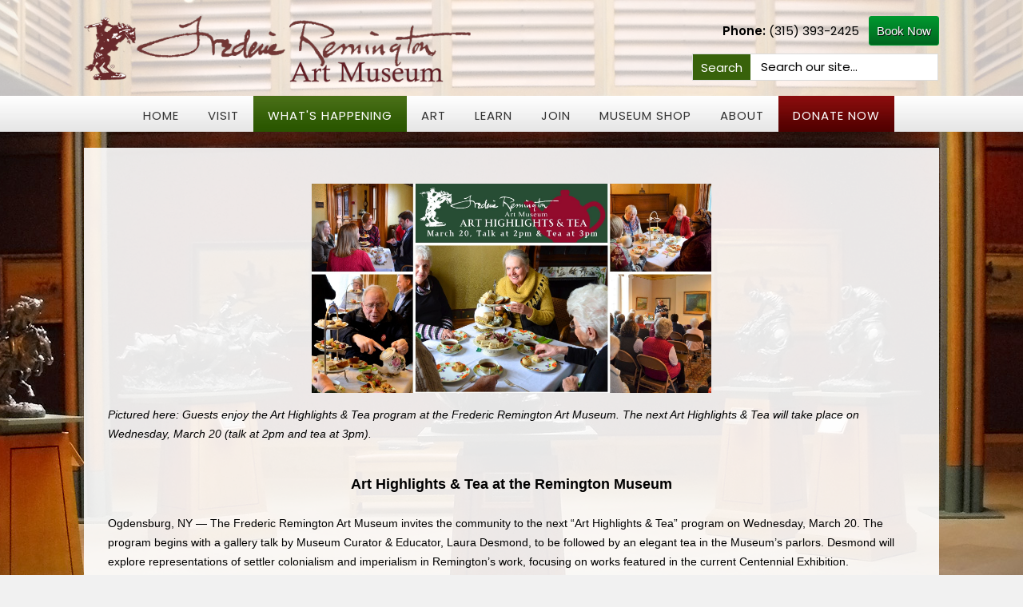

--- FILE ---
content_type: text/html; charset=UTF-8
request_url: https://fredericremington.org/art-highlights-tea-320.php
body_size: 8243
content:

<!doctype html>
<html lang="en">
<head>

<meta charset="ISO-8859-1">
<meta http-equiv="X-UA-Compatible" content="IE=edge,chrome=1">
<title>Art Highlights & Tea - 3/20 | Frederic Remington Art Museum</title>
<meta name="viewport" content="width=device-width">
<link href="https://fonts.googleapis.com/css?family=Poppins:300,300i,400,400i,600,600i,700,700i&display=swap" rel="stylesheet">
<!-- LINKS -->

<link rel="stylesheet" type="text/css" href="CSS/style.css">
<link rel="stylesheet" type="text/css" href="CSS/template.css">
<link rel="stylesheet" type="text/css" href="CSS/editor.css">
<link rel="stylesheet" type="text/css" href="CSS/styles.css">
<link media="screen and (min-width: 761px)" href="CSS/xcss_menu.css" rel="stylesheet" type="text/css">
<link media="screen and (max-width: 760px)" href="CSS/xcss_mobile_menu.css" rel="stylesheet" type="text/css">

  <meta name="description" content="" />
<!-- GOOGLE ANALYTICS CODE -->

<script type="text/javascript">
  (function(config) {
    window._peekConfig = config || {};
    var idPrefix = 'peek-book-button';
    var id = idPrefix+'-js'; if (document.getElementById(id)) return;
    var head = document.getElementsByTagName('head')[0];
    var el = document.createElement('script'); el.id = id;
    var date = new Date; var stamp = date.getMonth()+"-"+date.getDate();
    var basePath = "https://js.peek.com";
    el.src = basePath + "/widget_button.js?ts="+stamp;
    head.appendChild(el); id = idPrefix+'-css'; el = document.createElement('link'); el.id = id;
    el.href = basePath + "/widget_button.css?ts="+stamp;
    el.rel="stylesheet"; el.type="text/css"; head.appendChild(el);
  })({key: 'bcbe97b6-f7c3-453c-a0a7-50c574869482'});
</script>

		<script type="text/javascript" src="javascript/jquery.js"></script>
		<script type="text/javascript" src="javascript/mobileMenu.js?v=2"></script>
		
<!-- Google tag (gtag.js) -->
<script async src="https://www.googletagmanager.com/gtag/js?id=G-L6X4MQ057R"></script>
<script>
  window.dataLayer = window.dataLayer || [];
  function gtag(){dataLayer.push(arguments);}
  gtag('js', new Date());

  gtag('config', 'G-L6X4MQ057R');
</script>


<script type="text/javascript" src="javascript/elementary.js"></script>
<script type="text/javascript">
window.addEventListener( "load", window.elementary, false );
window.addEventListener( "resize", window.elementary, false );
</script>
<style type="text/css">
.responsiveContainer:before {
 display: none;
}
.responsiveImage {
max-width: 100% !important;
height: auto !important;
}
.google-maps {
position: relative;
padding-bottom: 40%;
height: 0;
overflow: hidden;
}

.google-maps iframe {
position: absolute;
top: 0;
left: 0;
width: 100% !important;
height: 100% !important; 
}
</style>
	
<!-- scp: What's Happening > Press Releases > Art Highlights & Tea - 3/20 -->

		</head>
<body>
<!--[if lt IE 8]><p class=chromeframe>Your browser is <em>ancient!</em> <a href="http://browsehappy.com/">Upgrade to a different browser</a> or <a href="http://www.google.com/chromeframe/?redirect=true">install Google Chrome Frame</a> to experience this site.</p><![endif]-->

<div id="outer_wrapper_page"> 
  
  <!-- START Header -->
  
  <div id="outer_header_container">
    <div class="page">
      <div id="inner_header_container">
        <div id="header_logo"><img src="../images/logo-frederic-remington-museum.png" width="487" height="83" alt="Fredric Remington"></div>
        <div id="social_media_container"><!-- Plugin Position: PLUGIN_1 --> <span><strong>Phone:</strong> (315) 393-2425
</span> 
<span><a class="peek-book-btn-green peek-book-button peek-book-button-size-sm" data-button-text="Book Now" href="https://www.peek.com/s/bcbe97b6-f7c3-453c-a0a7-50c574869482/ZrmW">Remington Tour</a>
</span> <!-- END PLUGIN_1 --></div>
        <div id="search_box_outer">
          <div id="search_box">
            <form action="/search-results.php" method="post" name="searchForm" id="searchForm">
              <label for="search" onClick="javascipt:document.searchForm.submit();" class="searchButton">Search</label>
              <input name="searchText" type="text" class="search_bar_field" id="search" onKeyDown="javascript:if(event.keyCode == 13){ document.searchForm.submit(); }" value="Search our site..." onClick="value=''" size="10">
              <input type="hidden" name="command" value="doSearch">
              <input type="submit" value="Search" class="searchSubmit">
            </form>
          </div>
        </div>
        <div class="clear"></div>
      </div>
    </div>
  </div>
  <div id="outer_navigation_container">
    <div class="page">
      <div id="inner_navigation_container">
        <div style="text-align:center;" id="header_topnav"> 
          <!--
          <table border="0" align="center" cellpadding="0" cellspacing="0">
            <tr>
              <td>
              -->
          <div class="hnav"> 
	<!-- xcss trigger added via compiler -->
	<div class="menu-trigger" >
	<div class="menu-lines-button arrow">
	  <span class="menu-lines"></span>
	</div>	
	<div class="menu-trigger-open menu-trigger-label">Open Navigation</div>
	<div class="menu-trigger-close menu-trigger-label" style="display: none;">Close Navigation</div>
	<div class="menu-trigger-section menu-trigger-label" style="display: none;"></div>
	<div class="menu-trigger-category menu-trigger-label" style="display: none;"></div>
</div>
	
	
			<!-- xcss 3.0 (primary) menu starts -->
			
			<div class="xcsstitle">What's Happening</div>
			<div class="mp-pusher" >
				<nav class="mp-menu" >
					<div class="mp-level">
				
					<ul class="xcssSectionItemsUL">

<li class="button xcssSectionItemLI" id="button1">
	<div class="parent drop1"><a data-link-level="1" href="index.php">Home</a>
</div></li>
<li class="button xcssSectionItemLI" id="button2">
	<div class="parent drop2"><a class="navarrow" id="ipadClick0" data-link-level="1">Visit</a>
<div class="mp-arrow" data-link-level="1"><div class="mp-arrow-inner"></div></div>
	<div class="mp-level dropdown xcssCategoryItemsDiv">
 <ul class="xcssCategoryItemsUL">
		<li class="xcssCategoryItemLI"><a href="hours-of-operation-c16.php" data-link-level="2">Museum Hours & Admission</a>
</li>
		<li class="xcssCategoryItemLI"><a href="things-to-know-before-you-visit.php" data-link-level="2">Things to know before you visit</a>
</li>
		<li class="xcssCategoryItemLI"><a href="bus-and-group-tours.php" data-link-level="2">Bus and Group Tours</a>
</li>
		<li class="xcssCategoryItemLI"><a href="group-tours.php" data-link-level="2">Private Tours</a>
</li>
		<li class="xcssCategoryItemLI"><a href="directions-c15.php" data-link-level="2">Directions</a>
</li>
		<li class="xcssCategoryItemLI"><a href="school-tours.php" data-link-level="2">School Tours</a>
</li>
		<li class="xcssCategoryItemLI"><a href="dining-c1396.php" data-link-level="2">Dining & Lodging</a>
</li>
		<li class="xcssCategoryItemLI"><a href="antique-boat-museum-partnership.php" data-link-level="2">Antique Boat Museum Partnership</a>
</li>
		<li class="xcssCategoryItemLI"><a href="attractions-c1395.php" data-link-level="2">Area Resources</a>
</li>
	</ul></div></div></li>
<li class="button activebutton xcssSectionItemLI" id="button3">
	<div class="parent drop3"><a class="navarrow" id="ipadClick1" data-link-level="1">What's Happening</a>
<div class="mp-arrow" data-link-level="1"><div class="mp-arrow-inner"></div></div>
	<div class="mp-level dropdown xcssCategoryItemsDiv">
 <ul class="xcssCategoryItemsUL">
		<li class="xcssCategoryItemLI"><a href="remingtons-impression-on-america.php" data-link-level="2">Remington's Impression on America</a>
</li>
		<li class="xcssCategoryItemLI"><a href="festival2025.php" data-link-level="2">The Remington Legacy Festival</a>
</li>
		<li class="xcssCategoryItemLI"><a href="fredtalks.php" data-link-level="2">FREDTalks</a>
</li>
		<li class="xcssCategoryItemLI"><a class="subarrow" data-link-level="2" href="calendar.php">Calendar</a>
<div class="mp-arrow" data-link-level="2"><div class="mp-arrow-inner"></div></div>
			<div id="pages1" class="mp-level xcssPageItemsDIV">
			<ul class="xcssPageItemsUL">
				<li class="xcssPageItemLI"><a href="calendar-of-events.php" data-link-level="3">Calendar of Events</a></li>

			</ul>
		</div></li><li class="xcssCategoryItemLI"><a class="subarrow" id="ipadClick2" data-link-level="2">Programs & Events</a>
<div class="mp-arrow" data-link-level="2"><div class="mp-arrow-inner"></div></div>
			<div id="pages2" class="mp-level xcssPageItemsDIV">
			<ul class="xcssPageItemsUL">
				<li class="xcssPageItemLI"><a href="remingtons-merry-market.php" data-link-level="3">Remington's Merry Market</a></li>

				<li class="xcssPageItemLI"><a href="volunteer-docent-orientation.php" data-link-level="3">Volunteer Docent Program</a></li>

				<li class="xcssPageItemLI"><a href="artist-in-residence-events.php" data-link-level="3">Artist in Residence events June 2025</a></li>

				<li class="xcssPageItemLI"><a href="fred-talks.php" data-link-level="3">FRED Talks</a></li>

				<li class="xcssPageItemLI"><a href="2025-members-juried-art-exhibit.php" data-link-level="3">2025 Member's Juried Art Exhibit</a></li>

				<li class="xcssPageItemLI"><a href="2025-college-juried-art-show.php" data-link-level="3">2025 College Juried Art Show</a></li>

			</ul>
		</div></li>
		<li class="xcssCategoryItemLI"><a href="newsletter.php" data-link-level="2">The Remington Report</a>
</li><li class="xcssCategoryItemLI"><a class="subarrow" id="ipadClick3" data-link-level="2">Press Releases</a>
<div class="mp-arrow" data-link-level="2"><div class="mp-arrow-inner"></div></div>
			<div id="pages3" class="mp-level xcssPageItemsDIV">
			<ul class="xcssPageItemsUL">
				<li class="xcssPageItemLI"><a href="august-consider-this-program-2.php" data-link-level="3">August Consider This Program</a></li>

				<li class="xcssPageItemLI"><a href="morristown-plein-air-painters-visit-the-frederic-remington-art-museum.php" data-link-level="3">Morristown Plein Air painters visit The Frederic Remington Art Museum</a></li>

				<li class="xcssPageItemLI"><a href="consider-this-the-broncho-buster.php" data-link-level="3">Remington Museum Program Considers: The Broncho Buster</a></li>

				<li class="xcssPageItemLI"><a href="frederic-remington-art-museum-awarded-174000-by-the-new-york-state-council-on-the-arts.php" data-link-level="3">Frederic Remington Art Museum awarded $174,000 by the New York State Council on the Arts</a></li>

				<li class="xcssPageItemLI"><a href="may-11-sketching-in-the-gallery.php" data-link-level="3">May 11 Sketching in the Gallery</a></li>

				<li class="xcssPageItemLI"><a href="may-11-art-highlights-tea.php" data-link-level="3">May 11 Art Highlights & Tea</a></li>

				<li class="xcssPageItemLI"><a href="remington-museum-program-features-remington-boyhood-work-the-captive-gaul-may-2024.php" data-link-level="3">Remington Museum Program Features Remington Boyhood Work, “The Captive Gaul” (May 2024)</a></li>

				<li class="xcssPageItemLI"><a href="27th-annual-middle-high-school-art-exhibit-to-open-at-remington-museum.php" data-link-level="3">27th Annual Middle & High School Art Exhibit to Open at Remington Museum</a></li>

				<li class="xcssPageItemLI"><a href="remington-museum-program-considers-capt-grimess-battery-going-up-el-poso-hill.php" data-link-level="3">Remington Museum Program Considers “Capt. Grimes’s Battery Going Up El Poso Hill”</a></li>

				<li class="xcssPageItemLI"><a href="call-to-artists-members-juried-art-exhibit-at-remington-museum-5.php" data-link-level="3">CALL TO ARTISTS: Members’ Juried Art Exhibit at Remington Museum</a></li>

				<li class="xcssPageItemLI"><a href="april-fools-day-ball-fundraiser.php" data-link-level="3">April Fool's Day Ball Fundraiser</a></li>

				<li class="xcssPageItemLI"><a href="family-fun-day-sunday-317.php" data-link-level="3">Family Fun-day Sunday - 3/17</a></li>

				<li class="xcssPageItemLI"><a href="sketching-in-the-gallery-320.php" data-link-level="3">Sketching in the Gallery - 3/20</a></li>

				<li class="xcssPageItemLI"><a href="art-highlights-tea-320.php" data-link-level="3">Art Highlights & Tea - 3/20</a></li>

				<li class="xcssPageItemLI"><a href="remington-museum-program-considers-snug-island-2.php" data-link-level="3">Remington Museum Program Considers &quot;Snug Island&quot;</a></li>

				<li class="xcssPageItemLI"><a href="2024-college-student-juried-art-exhibit.php" data-link-level="3">2024 College Student Juried Art Exhibit</a></li>

				<li class="xcssPageItemLI"><a href="sketching-in-the-gallery-series-at-the-remington-museum.php" data-link-level="3">Sketching in the Gallery Series at the Remington Museum</a></li>

				<li class="xcssPageItemLI"><a href="remington-museum-invites-families-to-new-monthly-program-family-fun-day-sunday.php" data-link-level="3">Remington Museum Invites Families to New Monthly Program, Family Fun-day Sunday</a></li>

				<li class="xcssPageItemLI"><a href="frederic-remington-art-museum-announces-appointment-of-maggie-mckenna-as-new-executive-director.php" data-link-level="3">Frederic Remington Art Museum Announces Appointment of Maggie McKenna as New Executive Director</a></li>

				<li class="xcssPageItemLI"><a href="centennialsilentauction.php" data-link-level="3">Centennial Celebration Celebrates the Frederic Remington Art Museum’s 100th Year</a></li>

				<li class="xcssPageItemLI"><a href="david-fadden-to-be-artist-in-residence-at-remington-museum.php" data-link-level="3">David Fadden Artist in Residence at Remington Museum</a></li>

				<li class="xcssPageItemLI"><a href="centennial-celebration.php" data-link-level="3">Centennial Celebration for the Frederic Remington Art Museum in Ogdensburg</a></li>

				<li class="xcssPageItemLI"><a href="hgtv-visits-the-remington-museum.php" data-link-level="3">HGTV host David R. Bromstad at the Remington Museum</a></li>

			</ul>
		</div></li>
		<li class="xcssCategoryItemLI"><a href="remington-related-newsletter-c1221.php" data-link-level="2">Remington Newsletters</a>
</li>
		<li class="xcssCategoryItemLI"><a class="subarrow" data-link-level="2" href="youtube-videos.php">Videos</a>
<div class="mp-arrow" data-link-level="2"><div class="mp-arrow-inner"></div></div>
			<div id="pages4" class="mp-level xcssPageItemsDIV">
			<ul class="xcssPageItemsUL">
				<li class="xcssPageItemLI"><a href="https://youtube.com/shorts/YfOBhDNB7iQ?feature=share" data-link-level="3" target="_blank">Ameriga Vespucci’s 1859 Masquerade Ball at the Parish Mansion</a></li>

				<li class="xcssPageItemLI"><a href="https://youtu.be/VPbLpgmDXo4" data-link-level="3" target="_blank">Ameriga Vespucci Masquerade Ball 1859</a></li>

				<li class="xcssPageItemLI"><a href="the-frederic-remington-at-museums-100th-anniversary-centennial-celebration-float-from-the-north-country-to-the-wild-west-in-the-ogdensburg-international-seaway-festival-parade.php" data-link-level="3">100th Anniversary Centennial Celebration Float</a></li>

				<li class="xcssPageItemLI"><a href="reenactment-of-1923-remington-museum-opening-on-july-19-jim-reagan-2.php" data-link-level="3">Reenactment of 1923 Remington Museum Opening on July 19: Jim Reagan 2</a></li>

				<li class="xcssPageItemLI"><a href="reenactment-of-1923-remington-museum-opening-on-july-19-jim-reagan.php" data-link-level="3">Reenactment of 1923 Remington Museum Opening on July 19: Jim Reagan</a></li>

				<li class="xcssPageItemLI"><a href="reenactment-with-penny.php" data-link-level="3">Reenactment of 1923 Remington Museum Opening on July 19: Penny </a></li>

				<li class="xcssPageItemLI"><a href="reenactment-of-1923-remington-museum-opening-on-july-19-dan.php" data-link-level="3">Reenactment of 1923 Remington Museum Opening on July 19: Dan</a></li>

			</ul>
		</div></li>
	</ul></div></div></li>
<li class="button xcssSectionItemLI" id="button4">
	<div class="parent drop4"><a class="navarrow" id="ipadClick4" data-link-level="1">Art</a>
<div class="mp-arrow" data-link-level="1"><div class="mp-arrow-inner"></div></div>
	<div class="mp-level dropdown xcssCategoryItemsDiv">
 <ul class="xcssCategoryItemsUL">
		<li class="xcssCategoryItemLI"><a href="sally-james-farnham-acquisitions-2025.php" data-link-level="2">Sally James Farnham Acquisitions 2025</a>
</li>
		<li class="xcssCategoryItemLI"><a class="subarrow" data-link-level="2" href="collection-2.php">Collection</a>
<div class="mp-arrow" data-link-level="2"><div class="mp-arrow-inner"></div></div>
			<div id="pages5" class="mp-level xcssPageItemsDIV">
			<ul class="xcssPageItemsUL">
				<li class="xcssPageItemLI"><a href="online-backgrounds.php" data-link-level="3">Online Backgrounds</a></li>

			</ul>
		</div></li>
		<li class="xcssCategoryItemLI"><a class="subarrow" data-link-level="2" href="exhibits-c1386.php">Exhibits</a>
<div class="mp-arrow" data-link-level="2"><div class="mp-arrow-inner"></div></div>
			<div id="pages6" class="mp-level xcssPageItemsDIV">
			<ul class="xcssPageItemsUL">
				<li class="xcssPageItemLI"><a href="johnmorrow.php" data-link-level="3">John Morrow Retrospective</a></li>

				<li class="xcssPageItemLI"><a href="2025-college-juried-art-show-accepted-artworks-title-request-form.php" data-link-level="3">2025 College Show Accepted Artworks Title Request Form</a></li>

				<li class="xcssPageItemLI"><a href="current-exhibits-p1423.php" data-link-level="3">Current Exhibits</a></li>

				<li class="xcssPageItemLI"><a href="upcoming-exhibits.php" data-link-level="3">Upcoming Exhibits</a></li>

				<li class="xcssPageItemLI"><a href="traveling-exhibit.php" data-link-level="3">Traveling Exhibit</a></li>

				<li class="xcssPageItemLI"><a href="past-exhibits-p1426.php" data-link-level="3">Past Exhibits</a></li>

			</ul>
		</div></li>
	</ul></div></div></li>
<li class="button xcssSectionItemLI" id="button5">
	<div class="parent drop5"><a class="navarrow" id="ipadClick5" data-link-level="1">Learn</a>
<div class="mp-arrow" data-link-level="1"><div class="mp-arrow-inner"></div></div>
	<div class="mp-level dropdown xcssCategoryItemsDiv">
 <ul class="xcssCategoryItemsUL">
		<li class="xcssCategoryItemLI"><a href="the-remington-diaries.php" data-link-level="2">The Remington Diaries</a>
</li>
		<li class="xcssCategoryItemLI"><a href="historic-articles.php" data-link-level="2">Historic Articles</a>
</li>
		<li class="xcssCategoryItemLI"><a class="subarrow" data-link-level="2" href="i-think-i-have-a-remington-s27.php">Learn more about Remington originals vs. reproductions</a>
<div class="mp-arrow" data-link-level="2"><div class="mp-arrow-inner"></div></div>
			<div id="pages7" class="mp-level xcssPageItemsDIV">
			<ul class="xcssPageItemsUL">
				<li class="xcssPageItemLI"><a href="sculptures-c32.php" data-link-level="3">Sculptures</a></li>

				<li class="xcssPageItemLI"><a href="flatworks-c30.php" data-link-level="3">Flatworks</a></li>

				<li class="xcssPageItemLI"><a href="authentication-and-appraisal-c31.php" data-link-level="3">Authentication and Appraisal</a></li>

			</ul>
		</div></li>
		<li class="xcssCategoryItemLI"><a class="subarrow" data-link-level="2" href="teacher-resources-c8.php">Teacher Resources</a>
<div class="mp-arrow" data-link-level="2"><div class="mp-arrow-inner"></div></div>
			<div id="pages8" class="mp-level xcssPageItemsDIV">
			<ul class="xcssPageItemsUL">
				<li class="xcssPageItemLI"><a href="school-tour-info-p63.php" data-link-level="3">School Tour Information</a></li>

				<li class="xcssPageItemLI"><a href="distance-learning-p64.php" data-link-level="3">Distance Learning</a></li>

				<li class="xcssPageItemLI"><a href="lesson-plans-p67.php" data-link-level="3">Lesson Plans</a></li>

				<li class="xcssPageItemLI"><a href="scavenger-hunt-p68.php" data-link-level="3">Scavenger Hunts</a></li>

				<li class="xcssPageItemLI"><a href="the-lost-wax-casting-process-p538.php" data-link-level="3">The Lost Wax Casting Process</a></li>

			</ul>
		</div></li><li class="xcssCategoryItemLI"><a class="subarrow" id="ipadClick6" data-link-level="2">Youth Workshops and Programs</a>
<div class="mp-arrow" data-link-level="2"><div class="mp-arrow-inner"></div></div>
			<div id="pages9" class="mp-level xcssPageItemsDIV">
			<ul class="xcssPageItemsUL">
				<li class="xcssPageItemLI"><a href="homeschool-art-program.php" data-link-level="3">Homeschool Art Program</a></li>

			</ul>
		</div></li><li class="xcssCategoryItemLI"><a class="subarrow" id="ipadClick7" data-link-level="2">Adult Workshops & Programs</a>
<div class="mp-arrow" data-link-level="2"><div class="mp-arrow-inner"></div></div>
			<div id="pages10" class="mp-level xcssPageItemsDIV">
			<ul class="xcssPageItemsUL">
				<li class="xcssPageItemLI"><a href="volunteer-docent-program-2.php" data-link-level="3">Volunteer Docent Program</a></li>

			</ul>
		</div></li>
		<li class="xcssCategoryItemLI"><a class="subarrow" data-link-level="2" href="lecture-and-tea-stories-c10.php">Lectures / Visiting Artists</a>
<div class="mp-arrow" data-link-level="2"><div class="mp-arrow-inner"></div></div>
			<div id="pages11" class="mp-level xcssPageItemsDIV">
			<ul class="xcssPageItemsUL">
				<li class="xcssPageItemLI"><a href="katsitsionni-fox.php" data-link-level="3">Katsitsionni Fox</a></li>

			</ul>
		</div></li>
		<li class="xcssCategoryItemLI"><a class="subarrow" data-link-level="2" href="interactive-games--online-activities-c11.php">Interactive Games & Online Activities</a>
<div class="mp-arrow" data-link-level="2"><div class="mp-arrow-inner"></div></div>
			<div id="pages12" class="mp-level xcssPageItemsDIV">
			<ul class="xcssPageItemsUL">
				<li class="xcssPageItemLI"><a href="look-think-share-p76.php" data-link-level="3">Look, Think, Share</a></li>

				<li class="xcssPageItemLI"><a href="favorite-show-p77.php" data-link-level="3">Favorite Show</a></li>

				<li class="xcssPageItemLI"><a href="compare-and-contrast-p79.php" data-link-level="3">Compare and Contrast</a></li>

				<li class="xcssPageItemLI"><a href="powerpoint-games-and-slideshows-p80.php" data-link-level="3">PowerPoint Games and Slide Shows</a></li>

				<li class="xcssPageItemLI"><a href="scavenger-hunts-p81.php" data-link-level="3">Scavenger Hunts</a></li>

				<li class="xcssPageItemLI"><a href="bust-of-frederic-remington-p312.php" data-link-level="3">Bust of Frederic Remington</a></li>

			</ul>
		</div></li>
	</ul></div></div></li>
<li class="button xcssSectionItemLI" id="button6">
	<div class="parent drop6"><a class="navarrow" id="ipadClick8" data-link-level="1">JOIN</a>
<div class="mp-arrow" data-link-level="1"><div class="mp-arrow-inner"></div></div>
	<div class="mp-level dropdown xcssCategoryItemsDiv">
 <ul class="xcssCategoryItemsUL">
		<li class="xcssCategoryItemLI"><a href="membership-c18.php" data-link-level="2">Join or Renew Your Membership</a>
</li>
		<li class="xcssCategoryItemLI"><a href="educational-programs.php" data-link-level="2">Educational Fundraiser</a>
</li>
		<li class="xcssCategoryItemLI"><a class="subarrow" data-link-level="2" href="volunteer-docent-program.php">Volunteer Docent Program</a>
<div class="mp-arrow" data-link-level="2"><div class="mp-arrow-inner"></div></div>
			<div id="pages13" class="mp-level xcssPageItemsDIV">
			<ul class="xcssPageItemsUL">
				<li class="xcssPageItemLI"><a href="voluneer-docent-program-application.php" data-link-level="3">Volunteer Docent Program Application</a></li>

			</ul>
		</div></li>
		<li class="xcssCategoryItemLI"><a href="william-r-clark-society-c1331.php" data-link-level="2">William R. Clark Legacy Society</a>
</li>
		<li class="xcssCategoryItemLI"><a href="donations-c24.php" data-link-level="2">Donate</a>
</li>
		<li class="xcssCategoryItemLI"><a class="subarrow" data-link-level="2" href="volunteering-c25.php">Volunteer</a>
<div class="mp-arrow" data-link-level="2"><div class="mp-arrow-inner"></div></div>
			<div id="pages14" class="mp-level xcssPageItemsDIV">
			<ul class="xcssPageItemsUL">
				<li class="xcssPageItemLI"><a href="list-of-volunteers-p314.php" data-link-level="3">List of Volunteers</a></li>

			</ul>
		</div></li>
		<li class="xcssCategoryItemLI"><a href="https://lp.constantcontactpages.com/sl/W1MxW6c" data-link-level="2" target="_blank">Join Our Mailing List</a>
</li>
	</ul></div></div></li>
<li class="button xcssSectionItemLI" id="button7">
	<div class="parent drop7"><a class="navarrow" data-link-level="1" href="https://frederic-remington-art-museum.myshopify.com/?shpxid=87bf8228-5f53-41a9-afba-3fd40b9f97d2" target="_blank">Museum Shop</a>
<div class="mp-arrow" data-link-level="1"><div class="mp-arrow-inner"></div></div>
	<div class="mp-level dropdown xcssCategoryItemsDiv">
 <ul class="xcssCategoryItemsUL"><li class="xcssCategoryItemLI"><a class="subarrow" id="ipadClick9" data-link-level="2">Digital Bronze Reproductions</a>
<div class="mp-arrow" data-link-level="2"><div class="mp-arrow-inner"></div></div>
			<div id="pages15" class="mp-level xcssPageItemsDIV">
			<ul class="xcssPageItemsUL">
				<li class="xcssPageItemLI"><a href="the-rattlesnake.php" data-link-level="3">Digital Bronze Reproduction: The Rattlesnake, 1905</a></li>

			</ul>
		</div></li>
		<li class="xcssCategoryItemLI"><a href="http://shop.fredericremington.org/" data-link-level="2" target="_blank">Enter the Museum Shop</a>
</li>
		<li class="xcssCategoryItemLI"><a href="colliers-prints.php" data-link-level="2">Collier's prints</a>
</li>
	</ul></div></div></li>
<li class="button xcssSectionItemLI" id="button8">
	<div class="parent drop8"><a class="navarrow" id="ipadClick10" data-link-level="1">About</a>
<div class="mp-arrow" data-link-level="1"><div class="mp-arrow-inner"></div></div>
	<div class="mp-level dropdown xcssCategoryItemsDiv">
 <ul class="xcssCategoryItemsUL">
		<li class="xcssCategoryItemLI"><a href="diversity-equity-inclusion-and-accessiblity.php" data-link-level="2">Diversity Equity Inclusion and Accessiblity</a>
</li>
		<li class="xcssCategoryItemLI"><a href="employment-opportunities-2.php" data-link-level="2">Employment Opportunities</a>
</li>
		<li class="xcssCategoryItemLI"><a class="subarrow" data-link-level="2" href="frederic-remington-c4.php">Frederic Remington</a>
<div class="mp-arrow" data-link-level="2"><div class="mp-arrow-inner"></div></div>
			<div id="pages16" class="mp-level xcssPageItemsDIV">
			<ul class="xcssPageItemsUL">
				<li class="xcssPageItemLI"><a href="a-chronology-p3.php" data-link-level="3">A Chronology</a></li>

				<li class="xcssPageItemLI"><a href="accomplishments-p5.php" data-link-level="3">Accomplishments</a></li>

				<li class="xcssPageItemLI"><a href="further-research-p9.php" data-link-level="3">Further Research</a></li>

			</ul>
		</div></li>
		<li class="xcssCategoryItemLI"><a href="museum-staff.php" data-link-level="2">Museum Staff</a>
</li>
		<li class="xcssCategoryItemLI"><a href="board-of-trustees-c256.php" data-link-level="2">Board of Trustees</a>
</li>
		<li class="xcssCategoryItemLI"><a href="contact.php" data-link-level="2">Contact</a>
</li>
		<li class="xcssCategoryItemLI"><a href="frederic-remington-art-museum-foundation.php" data-link-level="2">Frederic Remington Art Museum Foundation</a>
</li>
		<li class="xcssCategoryItemLI"><a class="subarrow" data-link-level="2" href="reproduction-rights-c1408.php">Reproduction Rights</a>
<div class="mp-arrow" data-link-level="2"><div class="mp-arrow-inner"></div></div>
			<div id="pages17" class="mp-level xcssPageItemsDIV">
			<ul class="xcssPageItemsUL">
				<li class="xcssPageItemLI"><a href="web-images-p1429.php" data-link-level="3">Reproduction of Web Images</a></li>

			</ul>
		</div></li>
		<li class="xcssCategoryItemLI"><a href="https://fredericremington.org/i-think-i-have-a-remington-s27.php" data-link-level="2" target="_blank">Remington originals vs. reproductions</a>
</li>
		<li class="xcssCategoryItemLI"><a class="subarrow" data-link-level="2" href="the-museums-c5.php">The Museum</a>
<div class="mp-arrow" data-link-level="2"><div class="mp-arrow-inner"></div></div>
			<div id="pages18" class="mp-level xcssPageItemsDIV">
			<ul class="xcssPageItemsUL">
				<li class="xcssPageItemLI"><a href="strategic-plan.php" data-link-level="3">Strategic Plan</a></li>

				<li class="xcssPageItemLI"><a href="google-art-project.php" data-link-level="3">Virtual Gallery Tour</a></li>

			</ul>
		</div></li>
		<li class="xcssCategoryItemLI"><a href="facility-rentals-c1401.php" data-link-level="2">Facility Rentals</a>
</li>
	</ul></div></div></li>
<li class="button buttonlast xcssSectionItemLI" id="button9">
	<div class="parent drop9"><a data-link-level="1" href="donate.php">Donate Now</a>
</div></li>
</ul>
<!-- xcss menu ends -->


						
					</div>
				</nav>
			</div>
			
			<script type="text/javascript">
							document.getElementById("ipadClick0").addEventListener("click", function(){ /* do nothing */ });
							document.getElementById("ipadClick1").addEventListener("click", function(){ /* do nothing */ });
								document.getElementById("ipadClick2").addEventListener("click", function(){ /* do nothing */ });
								document.getElementById("ipadClick3").addEventListener("click", function(){ /* do nothing */ });
							document.getElementById("ipadClick4").addEventListener("click", function(){ /* do nothing */ });
							document.getElementById("ipadClick5").addEventListener("click", function(){ /* do nothing */ });
								document.getElementById("ipadClick6").addEventListener("click", function(){ /* do nothing */ });
								document.getElementById("ipadClick7").addEventListener("click", function(){ /* do nothing */ });
							document.getElementById("ipadClick8").addEventListener("click", function(){ /* do nothing */ });
								document.getElementById("ipadClick9").addEventListener("click", function(){ /* do nothing */ });
							document.getElementById("ipadClick10").addEventListener("click", function(){ /* do nothing */ });
			</script>

	<!-- js startup code added via compiler -->
	<script type="text/javascript">
		$(function() {
			new mlPushMenu($(".mp-menu")[0],$(".menu-trigger")[0]);
			});
	</script>
	 </div>
          <!--
              </td>
            </tr>
          </table>--> 
        </div>
      </div>
    </div>
  </div>
  <!-- END Header -->
  <div id="outer_content_container" class="full">
    <div class="page">
      <div id="inner_content_container">
        
        <div id="content"><p style="text-align:center"><a href="https://frederic-remington-art-museum.myshopify.com/collections/events/products/art-highlights-tea-series-1" target="_blank"><img alt="" class="responsiveImage" height="262" src="/photos/custom/March TEA.jpg" width="500" /></a></p>

<p><em><span style="font-size:14px;"><span style="font-family:Verdana,Geneva,sans-serif;">Pictured here: Guests enjoy the Art Highlights &amp; Tea program at the Frederic Remington Art Museum. The next Art Highlights &amp; Tea will take place on Wednesday, March 20 (talk at 2pm and tea at 3pm).</span></span></em></p>

<div dir="ltr">&nbsp;</div>

<div dir="ltr" style="text-align: center;"><span style="font-size:18px;"><strong><span style="font-family:Verdana,Geneva,sans-serif;">Art Highlights &amp; Tea at the Remington Museum</span></strong></span></div>

<div dir="ltr" style="text-align: center;">&nbsp;</div>

<div dir="ltr"><span style="font-size:14px;"><span style="font-family:Verdana,Geneva,sans-serif;">Ogdensburg, NY &mdash; The Frederic Remington Art Museum invites the community to the next &ldquo;Art Highlights &amp; Tea&rdquo; program on Wednesday, March 20. The program begins with a gallery talk by Museum Curator &amp; Educator, Laura Desmond, to be followed by an elegant tea in the Museum&rsquo;s parlors. Desmond will explore representations of settler colonialism and imperialism in Remington&rsquo;s work, focusing on works featured in the current Centennial Exhibition.</span></span></div>

<div>&nbsp;</div>

<div dir="ltr"><span style="font-size:14px;"><span style="font-family:Verdana,Geneva,sans-serif;">The talk will take place at 2:00 pm on Wednesday, March 20, at the Frederic Remington Art Museum. The talk is free and open to the public, and will be presented in the Museum&rsquo;s Addie P. Newell Gallery.</span></span></div>

<div>&nbsp;</div>

<div dir="ltr"><span style="font-size:14px;"><span style="font-family:Verdana,Geneva,sans-serif;">After the presentation, at 3:00 pm, a delicious tea will be served in the Museum&rsquo;s parlors featuring traditional English tea specialties. The tea ($15 for Museum members, $20 for non-members) is provided courtesy of Anne Skelly, Fran Moore, and friends. Please call (315) 393-2425, email <a href="mailto:info@fredericremington.org">info@fredericremington.org</a>, or<a href="https://frederic-remington-art-museum.myshopify.com/collections/events/products/art-highlights-tea-series-1"> reserve seats for the tea through the Museum&rsquo;s online shop</a>.</span></span></div>

<div>&nbsp;</div>

<div dir="ltr"><span style="font-size:14px;"><span style="font-family:Verdana,Geneva,sans-serif;">Art Highlights &amp; Tea is a long-standing educational and community program at the Remington Museum. Lectures begin at 2pm and are always free and open to the public; the tea, organized and run by volunteers, begins at 3pm and raises funds to support the Museum. Seats for the tea fill up quickly, so it is recommended to reserve spots early.</span></span></div>

<div dir="ltr">&nbsp;</div>

<div dir="ltr"><span style="font-size:14px;"><span style="font-family:Verdana,Geneva,sans-serif;">The Museum will offer free admission for the entire day on Wednesday, March 20, 2024. The Museum will also offer a paid Sketching in the Gallery class that day from 10am-12pm.&nbsp;</span></span></div>

<div><br />
<span style="font-size:14px;"><span style="font-family:Verdana,Geneva,sans-serif;">The Frederic Remington Art Museum is located at<a href="https://g.page/frederic-remington-art-museum?share"> 303 Washington Street, Ogdensburg, NY 13669</a>. The Frederic Remington Art Museum expands and deepens appreciation and understanding of Remington&rsquo;s work by engaging contemporary audiences and keeping his legacy relevant. It is dedicated to collecting, exhibiting, preserving, and interpreting the art and archives of Frederic Remington, and contains an unmatched collection of his works. Current visiting hours are Thursday through Saturday 10 am to 4pm.</span></span></div>

                  </div>
        <div class="clear"></div>
      </div>
    </div>
  </div>
  
  <!-- START Footer -->
  
  <div id="outer_footer_container">
    <div class="page">
      <div id="inner_footer_container">
        <p><!-- Plugin Position: PLUGIN_2 --> <p><span style="white-space:no-wrap;"><a href="http://www.facebook.com/FredericRemington" target="_blank"><img alt="Facebook" height="24" src="/photos/custom/links/fram_footer_facebook.png" style="margin: 3px 5px;" width="24" /></a><a href="http://www.facebook.com/pages/Kids-Place/102003123203528" target="_blank"><img alt="Facebook - Kids" height="24" src="/photos/custom/links/fram_footer_facebook_kids.png" style="margin: 3px 5px;" width="23" /></a><a href="http://twitter.com/fredremington" target="_blank"><img alt="Twitter" height="24" src="/photos/custom/links/fram_footer_twitter.png" style="margin: 3px 5px;" width="24" /></a><a href="http://www.flickr.com/photos/fredericremington/" target="_blank"><img alt="Flickr" height="24" src="/photos/custom/links/fram_footer_flikr.png" style="margin: 3px 5px;" width="23" /></a></span><a href="https://fredericremington.org/join-our-mailing-list-c26.php"><!--cke_bookmark_329S--><img alt="Join Our Mailing List" height="45" src="/photos/custom/links/fram_footer_mail..png" style="  margin-right: 5px; margin-left: 5px;" width="98" /><!--cke_bookmark_329E--></a></p>
 <!-- END PLUGIN_2 --></p>
        <p>&nbsp;</p>
        <p><!-- Plugin Position: PLUGIN_3 --> <p>Note: All images, text and other material found in this website
  <br />
  Copyright &copy; 2026 Frederic Remington Art Museum. All rights reserved
</p>
<p>
  <br />
  <a alt="Digital Marketing Brockville" href="http://hendersondigitalmarketing.com/" target="_blank">Website Design By Henderson Digital Marketing</a>
</p>
 <!-- END PLUGIN_3 --></p>
      </div>
    </div>
  </div>
  
  <!-- END Footer --> 
  
</div>

<!-- JavaScript at the bottom for fast page loading --> 

<!-- scripts concatenated and minified via build script --> 

<!-- end scripts -->

</body>
</html>

--- FILE ---
content_type: text/css
request_url: https://fredericremington.org/CSS/template.css
body_size: 12110
content:
/*XXXXXXXXXXXXXXXXXXXXXXXXXXXXXXXXXXXXXXXXXXXXXXXXXXXXXXXXXXXXXXXXXXXXXXXXXXXX
XXXX                                                                      XXXX
XXXX                      SITEAPEX STARTER TEMPLATE                       XXXX
XXXX                            MARCH 12, 2013                            XXXX
XXXX                          OSM NETWORKS INC.                           XXXX
XXXX                                                                      XXXX
XXXXXXXXXXXXXXXXXXXXXXXXXXXXXXXXXXXXXXXXXXXXXXXXXXXXXXXXXXXXXXXXXXXXXXXXXXXX*/


body {
	margin: 0px;
	background-color: #fff;
}
.page {
	max-width: 1100px !important;
	margin: 0px auto;
	position: relative;
}
.page_large {
	max-width: 1800px !important;
	margin: 0px auto;
	position: relative;
}
/*XXXXXXXXXXXXXXXXXXXXXXXXXXXXXXXXXXXXXXXXXXXXXXXXXXXXXXXXXXXXXXX
XXXXXXXXXXXXXXXXXXXXX   Text Styles   XXXXXXXXXXXXXXXXXXXXXXXXXXX
XXXXXXXXXXXXXXXXXXXXXXXXXXXXXXXXXXXXXXXXXXXXXXXXXXXXXXXXXXXXXXX*/

#inner_header_container p, #inner_footer_container p, #left_column p {
	padding: 0px;
	margin: 0px;
}
/*XXXXXXXXXXXXXXXXXXXXXXXXXXXXXXXXXXXXXXXXXXXXXXXXXXXXXXXXXXXXXXX
XXXXXXXXXXXXXX  OUTER WRAPPER DIVS   XXXXXXXXXXXXXXXXXXXXXXXXXXXX
XXXXXXXXXXXXXXXXXXXXXXXXXXXXXXXXXXXXXXXXXXXXXXXXXXXXXXXXXXXXXXX*/
#outer_wrapper {
	position: relative;
	height: 100%;
	width: 100%;
}
#outer_wrapper_page {
	position: relative;
	height: 100%;
	width: 100%;
	background-image: url(../images/page_bg.jpg);
	background-repeat: no-repeat;
	background-position: top center;
	background-color: #000;
}
#outer_wrapper img, #outer_wrapper_page img {
	max-width: 100% !important;
	height: auto !important;
}
/*XXXXXXXXXXXXXXXXXXXXXXXXXXXXXXXXXXXXXXXXXXXXXXXXXXXXXXXXXXXXXXX
XXXXXXXXXXXXXX  OUTER CONTAINER DIVS   XXXXXXXXXXXXXXXXXXXXXXXXXX
XXXXXXXXXXXXXXXXXXXXXXXXXXXXXXXXXXXXXXXXXXXXXXXXXXXXXXXXXXXXXXX*/

#outer_header_container {
	position: relative;
	width: 100%;
	z-index: 1000;
	background-color: rgba(255, 255, 255, 0.75);
}
/*XXXXXXXXXXXXXXXXXXXXXXXXXXXXXXXXXXXXXX*/

#outer_navigation_container {
	position: relative;
	width: 100%;
	z-index: 900;
	background-image: url(../images/hnav_bg.jpg);
	background-repeat: repeat-x;
}
/*XXXXXXXXXXXXXXXXXXXXXXXXXXXXXXXXXXXXXX*/

#outer_rotator_container {
	position: relative;
	width: 100%;
	background-color: #000;
	z-index: 800;
}
/*XXXXXXXXXXXXXXXXXXXXXXXXXXXXXXXXXXXXXX*/

#outer_content_container {
	position: relative;
	width: 100%;
	z-index: 400;
}
/*XXXXXXXXXXXXXXXXXXXXXXXXXXXXXXXXXXXXXX*/

#outer_quicklinks_container {
	position: absolute;
	bottom: 30px;
	width: 100%;
	background-color: rgba(255, 255, 255, 0.75);
	-webkit-box-shadow: 0px 0px 50px 0px rgba(0,0,0,0.25);
	-moz-box-shadow: 0px 0px 50px 0px rgba(0,0,0,0.25);
	box-shadow: 0px 0px 50px 0px rgba(0,0,0,0.25);
	z-index: 1200;
}
/*XXXXXXXXXXXXXXXXXXXXXXXXXXXXXXXXXXXXXX*/

#outer_footer_container {
	position: relative;
	width: 100%;
	background-color: #500000;
	background-image: url(../images/footer_bg_repeat.jpg);
	background-repeat: repeat-x;
	background-position: top left;
}
/*XXXXXXXXXXXXXXXXXXXXXXXXXXXXXXXXXXXXXXXXXXXXXXXXXXXXXXXXXXXXXXX
XXXXXXXXXXXXXX  INNER CONTAINER DIVS   XXXXXXXXXXXXXXXXXXXXXXXXXX
XXXXXXXXXXXXXXXXXXXXXXXXXXXXXXXXXXXXXXXXXXXXXXXXXXXXXXXXXXXXXXX*/

#inner_header_container {
	height: 90px;
	padding: 15px;
	margin: 0px auto 0px auto;
	z-index: 1000;
}
/*XXXXXXXXXXXXXXXXXXXXXXXXXXXXXXXXXXXXXX*/

#inner_navigation_container {
	height: 45px;
	margin: 0px auto 0px auto;
	padding: 0px 0px 0px 0px;
	z-index: 900;
}
/*XXXXXXXXXXXXXXXXXXXXXXXXXXXXXXXXXXXXXX*/

#inner_rotator_container {
	position: relative;
	min-height: 450px;
	margin: -165px auto 0px auto;
	padding: 0px 0px 0px 0px;
	z-index: 400;
}
#inner_rotator_container_mobile {
	display: none;
}
/*XXXXXXXXXXXXXXXXXXXXXXXXXXXXXXXXXXXXXX*/

#inner_content_container {
	min-height: 400px;
	margin: 20px 15px 0px 15px;
	padding: 30px 30px 40px 30px;
	background-color: rgba(255, 255, 255, 0.9);
	z-index: 100;
}
/*XXXXXXXXXXXXXXXXXXXXXXXXXXXXXXXXXXXXXX*/

#inner_quicklinks_container {
	min-height: 50px;
	margin: 0px auto 0px auto;
	padding: 20px;
	z-index: 100;
}
/*XXXXXXXXXXXXXXXXXXXXXXXXXXXXXXXXXXXXXX*/

#inner_footer_container {
	min-height: 100px;
	padding: 45px 15px;
	margin: 0px auto 0px auto;
	color: #ffffff;
	text-align: center;
}
#inner_footer_container a {
	color: #ffffff;
	text-decoration: underline;
}
/*XXXXXXXXXXXXXXXXXXXX HEADER TITLES   XXXXXXXXXXXXXXXXXXXXXXXXX*/

#header_logo {
	position: absolute;
	top: 15px;
	left: 15px;
	margin: 0px auto;
	height: auto;
	width: auto;
	text-align: center;
	z-index: 20;
}
#social_media_container {
	position: absolute;
	top: 20px;
	right: 15px;
	margin: 0px auto;
	height: auto;
	min-height: 15px;
	width: auto;
	text-align: center;
	z-index: 900;
}
/*XXXXXXXXXX HEADER TOP NAVIGATION   XXXXXXXXXXXXXXXXXXXXXXXXX*/

#header_topnav {
	position: relative;
	height: 45px;
	margin: 0px auto 0px auto;
	z-index: 500;
}
/*XXXXXXXXXXXXXXX HEADER SEARCH BOX   XXXXXXXXXXXXXXXXXXXXXXXXX*/

.searchButton {
	background-color: #38620b;
	color: #ffffff;
	padding: 10px;
	float: left;
	height: 10px;
	cursor: pointer;
	font-size: 15px;
	border-radius: 0px;
	font-family: inherit;
	font-weight: 400;
}
.searchSubmit {
	background-color: #38620b;
	color: #ffffff;
	padding: 5px 10px 5px 10px;
	font-size: 15px;
	border: 0px;
	border-radius: 0px;
	font-family: inherit;
	font-weight: 400;
	cursor: pointer;
	position: absolute;
	top: 0px;
	left: 0px;
	z-index: 300;
	height: 32px;
}
#search_box_outer {
	position: absolute;
	right: 15px;
	top: 65px;
	height: 40px;
	width: 310px;
	float: left;
	z-index: 300;
}
#search_box {
	position: absolute;
	top: 2px;
	right: 1px;
	width: 306px;
	height: 32px;
	text-align: right;
	z-index: 200;
	background-color: #fff;
	border: 1px solid #dbdbdb;
}
.search_bar_field {
	position: absolute;
	top: -1px;
	left: 85px;
	width: 217px;
	height: 23px;
	font-size: 15px;
	color: #000;
	border: none;
	margin: 5px 0px 0px 0px;
	padding: 0px 0px 0px 0px;
	font-family: inherit;
	background: none;
	outline: none;
}
/*XXXXXXXXXXXXXXX  ROTATORS  XXXXXXXXXXXXXXXXXXXXXXXXX*/

#rotator_one, #rotator_two, #rotator_three, #rotator_four {
	position: relative;
	float: left;
	margin-left: 1.5%;
	margin-right: 1.5%;
	width: 22%;
	min-height: 20px;
}
/*XXXXXXXXXXXXXXXXXXXXXXXXXXXXXXXXXXXXXXXXXXXXXXXXXXXXXXXXXXXXXXX
XXXXXXXXXXXXXX  CONTENT STYLING DIVS   XXXXXXXXXXXXXXXXXXXXXXXXXX
XXXXXXXXXXXXXXXXXXXXXXXXXXXXXXXXXXXXXXXXXXXXXXXXXXXXXXXXXXXXXXX*/

#column_bg {
	margin: 10px 0px 0px 0px;
	overflow: auto; /* Paul O Brien Fix for IE www.pmob.co.uk */
	width: 100%;
}
/*XXXXXXXXXX CONTENT MIDDLE COLUMN   XXXXXXXXXXXXXXXXXXXXXXXXXX*/

#content {
	display: inline;
	z-index: 100;
	margin: 0px 0px 20px 0px;
}
/*XXXXXXXXXX CONTENT RIGHT COLUMN   XXXXXXXXXXXXXXXXXXXXXXXXXXX*/

#left_column {
	position: relative;
	margin: 0px 0px 20px 0px;
	padding: 0px;
	width: 250px;
	float: left;
	z-index: 100;
}
#left_column_title {
	width: 230px;
	top: 0px;
	position: relative !important;
	z-index: 20;
	min-height: 23px;
	height: auto;
	background-color: #2a5500;
	font-size: 20px;
	line-height: 25px;
	text-transform: uppercase;
	color: #FFF;
	text-align: right;
	padding: 10px;
}
#left_column_plugin_one {
	position: relative;
	min-height: 30px;
	padding: 130px 0px 0px 0px;
	margin: 0px 0px 5px 0px;
	width: 250px;
	height: auto !important;
	background-image: url(../images/left_column_header.png);
	background-repeat: no-repeat;
	background-position: top center;
	float: left;
	z-index: 100;
}
#left_column_plugin_two, #left_column_plugin_three, #left_column_plugin_four {
	position: relative;
	padding: 0px 0px 0px 0px;
	margin: 0px 0px 15px 0px;
	width: 250px;
	float: left;
	z-index: 100;
}
/*XXXXXXXXXX COLUMN SPECIFIC TAGS   XXXXXXXXXXXXXXXXXXXXXXXXXXX*/

/*-----3col specifics-----*/
.col_three #content {
	margin: 0px 0px 0px 35px;
	width: 466px;
	float: left;
}
/*-----2col_left specifics-----*/
.col_left #content {
	margin: 0px 0px 0px 290px;
	width: auto;
	display: block;
	float: none;
}
.col_left #rightcolumn {
	display: none;
}
/*-----2col_right specifics-----*/
.col_right #leftcolumn {
	display: none;
}
.col_right #content {
	margin: 0px 360px 0px 0px;
	width: auto;
	display: block;
	float: none;
}
/*-----full specifics-----*/
.full #leftcolumn {
	display: none;
}
.full #content {
	margin: 0px 0px 0px 0px;
	width: 100%;
	float: left;
}
.full #rightcolumn {
	display: none;
}
.clear {
	clear: both;
	background: none;
}
/*XXXXXXXXXXXXXXXXXXXXXXXXXXXXXXXXXXXXXXXXXXXXXXXXXXXXXXXXXXXXXXX
XXXXXXXXXXXXXXXXXXX  GENERAL STYLES   XXXXXXXXXXXXXXXXXXXXXXXXXXX
XXXXXXXXXXXXXXXXXXXXXXXXXXXXXXXXXXXXXXXXXXXXXXXXXXXXXXXXXXXXXXX*/

a {
	color: #333;
	text-decoration: underline;
}
a:hover {
	color: #666;
	text-decoration: underline;
}
#content ul li {
	list-style: disc;
	padding-bottom: 5px;
}
#content ol li {
	list-style: decimal;
}
.clearfloat {
	clear: both;
}
/*Keeps page from jumping when scroll bar is added*/
html {
	overflow-y: scroll;
}
html {
	overflow: -moz-scrollbars-verticals
}
 @media (max-width:1100px) {
#inner_rotator_container {
	position: relative;
	min-height: 50px;
	margin: 0px auto 0px auto;
	padding: 0px 0px 0px 0px;
	z-index: 400;
}
#outer_quicklinks_container {
	position: relative;
	bottom: 0px;
	width: 100%;
	background-color: #fff;
	z-index: 400;
}
#outer_rotator_container {
	position: relative;
	width: 100%;
	background-color: #fff;
	z-index: 800;
}
}
 @media (max-width:885px) {
#inner_header_container {
	height: auto !important;
	min-height: 50px;
	padding: 15px;
	margin: 0px auto 0px auto;
	z-index: 1000;
}
#header_logo {
	position: relative;
	top: 0px;
	left: 0px;
	margin: 0px auto;
	height: auto;
	width: auto;
	max-width: 400px;
	text-align: center;
	z-index: 20;
}
#social_media_container {
	position: relative;
	top: 0px;
	right: 0px;
	margin: 0px auto;
	height: auto;
	width: 100%;
	text-align: center;
	min-height: 15px;
	padding: 13px 0px;
	z-index: 20;
}
#search_box_outer {
	position: relative;
	right: 0px;
	top: 0px;
	height: 40px;
	width: 292px;
	float: none;
	margin: 0px auto;
	padding: 0px 0px 0px 0px;
	z-index: 300;
	border: 0px;
}
#search_box {
	position: relative;
	top: 0px;
	right: 0px;
	width: 290px;
	height: 32px;
	text-align: right;
	z-index: 200;
	background-color: #fff;
	border: 1px solid #dbdbdb;
}
.search_bar_field {
	position: absolute;
	top: -1px;
	left: 85px;
	width: 196px;
	height: 23px;
	font-size: 15px;
	color: #000;
	border: 0px;
	margin: 5px 0px 0px 0px;
	padding: 0px 0px 0px 0px;
	font-family: inherit;
	background: none;
	outline: none;
}
#rotator_one, #rotator_two {
	position: relative;
	float: left;
	margin-left: 1.5%;
	margin-right: 1.5%;
	margin-bottom: 25px;
	width: 47%;
	min-height: 20px;
}
#rotator_three, #rotator_four {
	position: relative;
	float: left;
	margin-left: 1.5%;
	margin-right: 1.5%;
	width: 47%;
	min-height: 20px;
}
}
 @media (max-width:760px) {
#left_column, #inner_rotator_container {
	display: none;
}
     
     #inner_content_container {
	min-height: 400px;
	margin: 10px 10px 0px 10px;
	padding: 30px;
	background-color: rgba(255, 255, 255, 0.9);
	z-index: 100;
}
.col_right #content, .col_left #content {
	margin: 0px 0px 0px 0px;
	width: auto;
	display: block;
	float: none;
}
#inner_nav_container {
	height: 100%;
	width: 100%;
	margin: 0px auto 0px auto;
	z-index: 600;
}
#header_topnav {
	position: relative;
	left: 0px;
	top: 0px;
	height: 100%;
	width: 100%;
	background-image: none;
	margin: 0px auto 0px auto;
	z-index: 900;
}
#inner_rotator_container_mobile {
	display: block;
	position: relative;
	min-height: 150px;
	margin: 0px auto 0px auto;
	padding: 0px 0px 0px 0px;
	z-index: 400;
}
}
 @media (max-width:550px) {
#outer_content_container img, #outer_content_container_page img {
	height: auto !important;
	max-width: 100%;
	margin: 0px auto 15px auto !important;
	float: none !important;
	position: relative !important;
	display: block !important;
}
}
 @media (max-width:450px) {
#rotator_one, #rotator_two, #rotator_three {
	position: relative;
	float: left;
	margin-left: 1%;
	margin-right: 1%;
	margin-bottom: 15px;
	width: 98%;
	min-height: 20px;
}
#rotator_four {
	position: relative;
	float: left;
	margin-left: 1%;
	margin-right: 1%;
	width: 98%;
	min-height: 20px;
}
}



--- FILE ---
content_type: text/css
request_url: https://fredericremington.org/CSS/editor.css
body_size: 1177
content:
/*XXXXXXXXXXXXXXXXXXXXXXXXXXXXXXXXXXXXXXXXXXXXXXXXXXXXXXXXXXXXXXXXXXXXXXXXX
XXXXXXXXXXXXXXXXXXX    GLOBAL STYLES      XXXXXXXXXXXXXXXXXXXXXXXXXXXXXXXXX
XXXXXXXXXXXXXXXXXXXXXXXXXXXXXXXXXXXXXXXXXXXXXXXXXXXXXXXXXXXXXXXXXXXXXXXXX*/

body {
	font-family: 'Poppins', sans-serif;
	font-size: 15px;
	color: #000000;
	line-height: 24px;
	font-weight: 400;
	background-color: #f1f1f1;
}
a {
	color: #790a08;
}
a:hover {
	color: #000000;
}
/*XXXXXXXXXXXXXXXXXXXXXXXXXXXXXXXXXXXXXXXXXXXXXXXXXXXXXXXXXXXXXXXXXXXXXXXXX
XXXXXXXXXXXXXXXXXXX    HEADER STYLES      XXXXXXXXXXXXXXXXXXXXXXXXXXXXXXXXX
XXXXXXXXXXXXXXXXXXXXXXXXXXXXXXXXXXXXXXXXXXXXXXXXXXXXXXXXXXXXXXXXXXXXXXXXX*/

.page_header_title, h1 {
	font-family: 'Poppins', sans-serif;
	color: #790a08;
	font-size: 26px;
	font-weight: 400;
	letter-spacing: -0.03em;
	line-height: 30px;
	margin: 0px;
	padding-bottom: 15px;
}
.page_subheader_title, h2 {
	font-family: 'Poppins', sans-serif;
	color: #000;
	font-size: 20px;
	font-weight: 400;
	line-height: 28px;
	letter-spacing: -0.03em;
	padding-bottom: 10px;
	margin: 0px;
	display: block;
}
.page_sub_subheader_title, h3 {
	font-family: 'Poppins', sans-serif;
	color:#2a5500;
	font-size: 17px;
	line-height: 24px;
	font-weight: 600;
	font-style: italic;
	letter-spacing: -0.03em;
	padding-bottom: 5px;
	margin: 0px;
	display: block;
}


--- FILE ---
content_type: text/css
request_url: https://fredericremington.org/CSS/xcss_menu.css
body_size: 14984
content:
/*****************************************************************
 *                                                               *
 *  XCSS Menu Styles Belleville                                  *
 *  ----------------                                             *
 *                                                               *
 * This area will include details regarding the required and     *
 * optional styles, how they are used, and in most cases why.    *
 *                                                               *
 *                                                               *
 *                                                               *
 *****************************************************************/

/******************************************************** 
 * Top Horizontal Menu Styles                           * 
 ********************************************************/
.hnav .xcsstitle {
	display: none;
}
/* Container div, mainly used to cascade defaults so that multiple menus 
   can coexist on a single page without having to share a layout and design. */
.hnav {
	position: relative;
	z-index: 20;
	height: 45px;
	display: inline-block;
}
/* Setup appearance of the top level menu "button", including background images*/
.hnav .button {
	float: left;
	z-index: 0;
	padding-top: 0px;
	height: 45px;
}
.hnav .buttonlast {
	color: #fff;
	background-image: url(../images/hnav_buttonlast_bg.jpg);
	background-repeat: repeat-x;
}
.hnav .buttonlast a {
	color: #fff;
}
.hnav .buttonlast a:hover {
	color: #333333;
}
/** html .hnav #button1 {width:165px;}
* html .hnav #button2 {width:125px;}
* html .hnav #button3 {width:120px;}
* html .hnav #button4 {width:210px;}
* html .hnav #button5 {width:205px;}
* html .hnav #button6 {width:60px;}
* html .hnav #button7 {width:150px;}*/

.hnav .button:hover {
	background-image: url(../images/hnav_hover_bg.jpg);
	background-repeat: repeat-x;
}
/* Setup the currently active button to look different. Optional, but nice */
.hnav .activebutton {
	float: left;
	background-image: url(../images/hnav_active_bg.jpg);
	background-repeat: repeat-x;
}
.hnav .activebutton a {
	color: #fff;
}
.hnav .activebutton a:hover {
	color: #333333;
}
.hnav .activebutton ul {
}
/* Setup the currently active button to look different. Optional, but nice */
/* Setup appearance of links */
.hnav a {
	height: 32px;
	display: block;
	color: #333333;
	text-decoration: none;
	font-weight: 400;
	font-style: normal;
	font-size: 15px;
	padding-right: 18px;
	padding-left: 18px;
	font-family: inherit;
	vertical-align: middle;
	padding-top: 13px;
	padding-bottom: 0px;
	text-transform: uppercase;
	letter-spacing: 1px;
}
.hnav a:hover {
}
/* This is the arrow shown in the top level, where there is a dropdown level of menu */
.hnav a.navarrow {
}
/* This is the arrow shown in the dropdown where there is a third level of menu */
.hnav a.subarrow {
	/*background-image: url(../images/flyout_indicator.png);*/
	background-repeat: no-repeat;
	background-position: right center;
}
/* dropdown font colour, when you are on the active section sk */
.hnav .parent ul a {
	color: #333333;
}
/* Hide the dot on unordered lists */
.hnav ul, .hnav li {
	padding: 0;
	margin: 0;
	list-style: none;
}
/* Could be different for each of the container navs... hnav, vnav, etc. */
/* Main flyout tier*/
.hnav .xcssCategoryItemsDiv {
	/*width: 250px;*/
	/*width: 100%;*/
	position: absolute;
	/*left: -3000px;*/
	top: auto; /* puts dropdowns directly under top nav */
	text-align: left; /* needed because IE misapplies text centering to boxes */
	/*background: url(../images/flyout_indicator.png/bgfix.gif);*/
	z-index: 200;
	display: none;
	left: 0px;
	top: 0px;
	right: 0px;
	color: #333333 !important;
}
/*this is the main container where background color appears on the flyout */
.hnav .xcssCategoryItemsUL {
	width: 100%;
	padding: 20px 0px 15px 0px;
	z-index: 200;
	position: absolute;
	margin-top: 45px;
	margin-right: 0px;
	margin-bottom: 0px;
	margin-left: 0px;
	color: #333333 !important;
	background-color: #dbe2c1;
	visibility: hidden;
}
/* when hovering a section item, make the main tier appear */
.hnav .parent:hover .xcssCategoryItemsDiv {
	display: block;
}
.hnav .parent:hover .xcssCategoryItemsUL {
	visibility: visible;
}
/* Category list items on the flyout, the main structure of flyout tier */
.hnav .xcssCategoryItemLI {
	position: relative;
	vertical-align: top;
	width: 33%;
	text-align: left;
	border: none;
	display: inline-block;
	float: left;
	padding-bottom: 10px;
	padding-left: 15px;
	padding-right: 15px;
	box-sizing: border-box;
	color: #333333 !important;
}
/* Category item <a> */
.hnav .xcssCategoryItemLI a {
	font-family: inherit;
	color: #333333 !important;
	font-size: 13px;
	line-height: 18px;
	font-weight: 600;
	font-style: normal;
	text-transform: none;
	text-decoration: none;
	vertical-align: middle;
	height: 100%;
	padding-top: 8px;
	padding-bottom: 8px;
	padding-right: 30px;
	padding-left: 9px;
}
.hnav .xcssCategoryItemLI a:hover {
	text-decoration: none;
	color: #333333;
	background: rgba(56, 98, 11, 0.12);
}
/* page items */
/* ul tag under the category link */
.hnav .xcssPageItemsUL {
	width: 100% !important;
	left: 0px;
	top: 0px; /* puts dropdowns directly under top nav */
	text-align: left; /* needed because IE misapplies text centering to boxes */
	z-index: 200;
	padding: 0px !important;
	margin: 0px !important;
	position: relative !important;
	z-index: 200;
}
/* page item <li> */
.hnav .xcssPageItemLI {
	padding: 0px !important;
	width: 100% !important;
	display: block !important;
}
/* page item links on the flyout */
.hnav .xcssPageItemLI a {
	color: #333333 !important;
	text-decoration: none;
	font-size: 12px;
	line-height: 16px;
	font-weight: 400;
	vertical-align: middle;
	height: 100%;
	padding-top: 5px;
	padding-bottom: 5px;
	padding-right: 0px;
	padding-left: 10px;
	font-family: inherit;
	text-transform: none;
}
/******************************************************** 
 * Vertical Side-Bar Menu Styles (most of them anyway)  * 
 ********************************************************/

.vnav .xcsstitle {
	display: none;
}
.vnav {
	position: relative;
	border: 0px;
	border-width: 0px 0;
	text-align: left;
	font-family: inherit;
	z-index: 10;
	width: 100%;
}
.vnav a {
	display: block;
	color: #fff;
	font-family: inherit;
	font-weight: 400;
	font-size: 15px;
	letter-spacing: 0px;
	text-decoration: none;
	padding-top: 7px;
	padding-bottom: 7px;
	padding-right: 30px;
	border: 0px;
	line-height: 22px;
	padding-left: 15px;
}
.vnav .activebutton, .vnav .activebutton a {
	background-color: #680000 !important;
}
.vnav a:hover {
	background-color: #680000 !important;
	color: #fff;
}
/* borders the bottoms of the dropdown and flyout links */
.vnav ul ul a {
	color: #fff;
	font-weight: normal;
}
.vnav .button {
	float: left;
	z-index: 0;
	margin-bottom: 2px;
	padding-right: 0px;
	padding-left: 0px;
	color: #fff !important;
	background-color: #510000;
	width: 250px;
}
.vnav .button:hover {
	color: #fff;
	font-weight: 400;
	background-color: none;
}
/* Setup the currently active button to look different. Optional, but nice */

.vnav .button .dropdown {
	display: none;
}
.vnav .activebutton .dropdown {
	display: block;
	color: #fff !important;
}
/* borders the bottoms of the dropdown and flyout links */
.vnav .dropdown li {
	color: #fff !important;
}
.vnav .dropdown a {
	display: block;
	color: #fff;
	font-family: inherit;
	font-size: 13px;
	font-weight: normal;
	text-transform: none;
	text-align: left;
	padding-bottom: 8px;
	padding-top: 8px;
	padding-left: 30px;
	padding-right: 10px;
	border-top: 2px solid #fff;
	width: 210px;
	background-color: none;
	background-image: url(../images/dropnav_bullet.png);
	background-repeat: no-repeat;
	background-position: left center;
}
.vnav .dropdown a:hover {
	display: block;
	font-family: inherit;
	font-size: 13px;
	font-weight: 400;
	color: rgba(255,255,255,0.85);
	background-color: none;
}
/* This is the arrow shown in the top level, where there is a fly-out level of menu */
.vnav a.navarrow {
	background: url(../images/dropdown_indicator.png) no-repeat right center;
}
/* This is the arrow shown in the fly-out where there is a third level of menu */
.vnav a.subarrow {
}
.vnav .xcssPageItemLI a {
	color: #fff !important;
	font-style: italic;
	font-size: 13px;
}
.vnav .xcssPageItemLI a:hover {
	font-size: 13px;
}
/* Hide the dot on unordered lists */
.vnav ul, .vnav li {
	padding: 0px;
	margin: 0px;
	list-style: none;
}
.vnav .parent div.dropdown {
	color: #fff !important;
} /* hover rule for 1st flyouts */
/* hover rule for 2nd flyouts */
.vnav .dropdown li:hover div {
	left: 0px; /* this value controls the amount of flyout "overlap" */
	top: 0px; /* this value controls the amount of flyout vertical offset */
}
.vnav .parent {
	position: relative;
}
.vnav .parent:hover {
	background-image: url(/images/bgfix.gif);
}
/* Could be different for each of the container navs... hnav, vnav, etc. */
.vnav .dropdown {
	position: relative;
	left: 0px;
	top: 0px; /* puts dropdowns directly under top nav */
	text-align: left; /* needed because IE misapplies text centering to boxes */
	background: url(/images/bgfix.gif);
	width: 175px;
}
/* The margins on the UL's replace the div paddings to create "sticky hovering"
zones,  and the margins should "fill" the divs, making the IE BG fix unnecessary.
Unfortunately the BG fix is still needed, although this method does eliminate
possible box model problems */
.vnav .dropdown ul {
	position: relative;
	margin: 0px 0px 0px 0px; /* creates "sticky hovering" zones for dropdowns */
}
/* rules for divs inside dropdown */
.vnav .dropdown div {
	position: relative;
	left: 0px;
	top: auto;
	background: url(/images/bgfix.gif);
	text-align: left; /* needed because IE misapplies text centering to boxes */
	display: block;
	color: #fff;
}
/* Background colour for flyouts, and "sticky hovering" zones for flyouts */
.vnav .dropdown div ul {
	margin: 0px 0px 0px 0;
}
.vnav .dropdown div ul a {
	color: #fff;
	background-image: none;
} /* Foreground colour for  flyouts */
.vnav .dropdown li {
	position: relative;
	vertical-align: bottom;
	color: #fff;
} /* IE5/win bugfix */
.vnav .dropdown li:hover {
} /* hover color effect on dropdown links */
.vnav .dropdown div li:hover {
} /* hover color effect on flyout links */
/* Setup defaults for the second level items (we need one per, so they can be styled differently) */
.vnav .drop1 ul {
}
.vnav .drop2 ul {
}
.vnav .drop3 ul {
}
.vnav .drop4 ul {
}
.vnav .drop5 ul {
}
.vnav .drop6 ul {
}
.vnav .drop7 ul {
}
.vnav .drop8 ul {
}
.vnav .drop9 ul {
}
.vnav .drop10 ul {
}
.vnav .drop11 ul {
}
.vnav .drop12 ul {
}
.vnav .drop13 ul {
}
.vnav .drop14 ul {
}
.vnav .drop15 ul {
}
.vnav .drop16 ul {
}
.vnav .drop17 ul {
}
.vnav .drop18 ul {
}
.vnav .drop19 ul {
}
.vnav .drop20 ul {
}
.vnav .drop21 ul {
}
.vnav .drop22 ul {
}
.vnav .drop23 ul {
}
.vnav .drop24 ul {
}
.vnav .drop25 ul {
}
/* Setup styles for the third level items... with a cascade to keep it simple */
.vnav .drop4 ul div ul {
}
/******************************************************** 
 * Bottom Horizontal Menu Styles                        * 
 ********************************************************/



/* Container div, mainly used to cascade defaults so that multiple menus 
   can coexist on a single page without having to share a layout and design. */
.bnav {
	position: relative;
	background: #ddeeff;
	border: 1px solid #888888;
	border-width: 1px 0;
	width: 100%;
	z-index: 20;
}
/* Setup appearance of the top level menu "button", including background images*/
.bnav .button {
	float: left;
	z-index: 0;
	border: 1px solid #888888;
	background: #90cccc;
	background-image: url(../images/flyout_indicator.png/buttonbackbottom.gif);
}
/* Setup the currently active button to look different. Optional, but nice */
.bnav .activebutton {
	float: left;
	z-index: 0;
	border: 1px solid #888888;
	background-image: url(../images/flyout_indicator.png/buttonback.gif);
}
.bnav a {
	display: block;
	color: #880000;
	font-weight: 400;
	font-size: 10px;
	font-family: Verdana, Arial;
	text-decoration: none;
	border-right: 1px solid #888;  /* makes the dividers between the top nav links */
	padding-top: 6px;
	padding-right: 3px;
	padding-bottom: 10px;
	padding-left: 3px;
}
.bnav a:hover {
	color: #ffffff;
}
/* Hide the dot on unordered lists */
.bnav ul, .bnav li {
	padding: 0;
	margin: 0;
	list-style: none;
}
/* You'll notice that .bnav is missing a number of cascaded defaults... 
   ithis s because (in this example) the bottom nav only shows the top 
   level of items. In other words, there are no fly-outs or dropdowns to 
   style. The SiteApex code will generate all of the html for the other 
   menu items but they will not display if you do not style them to.    */



/******************************************************** 
 * Common/Shared Dropdown Menu Styles                   * 
 ********************************************************/

/* this parent div does not provide "sticky hovering", but instead fixes a 
strange bug in Op7. When an element serves as a hovered popup "parent" element, 
that element must not also be floated or all heck breaks loose in Opera 7. 
To prevent this, we have floated the top level list items, while nesting 
hoverable parent divs inside that are then hovered to generate the dropdowns. */

/******************************************************** 
 * Misc Styles and IE Fixes                             * 
 ********************************************************/

.floatfix {
	margin-right: -3px;
}
/* this fixes the IE 3px bug that is common in this type of float arrangement */ 

/* This is to hide the following from IE/Mac. \*/
* html .button .dropdown li {
	height: 1%;
	margin-left: -16px;
	mar\gin-left: 0;
}
/* */

/* The first rule above fixes "bullet region" problems in IE5.x/win, 
and the 2nd is to make all links fully clickable. */    

/*\*/ /*/
.hnav .dropdown, .hnav .dropdown div {width: 189px;}
.hnav .button .dropdown ul {margin: 0px;}
.hnav .dropdown, .hnav .dropdown div {position: static;}
.hnav .dropdown ul {border: 0;}

.vnav .dropdown, .vnav .dropdown div {width: 189px; top: -30px}
.vnav .button .dropdown ul {margin: 0px;}
.vnav .dropdown, .vnav .dropdown div {position: static;}
.vnav .dropdown ul {border: 0;}
/* */

.menu-trigger {
	display: none;
}
.mp-arrow {
	display: none;
}
 @media (max-width:1070px) {
.hnav a {
	height: 32px;
	display: block;
	color: #333333;
	text-decoration: none;
	font-weight: 400;
	font-size: 1.4vw;
	padding-right: 1.2vw;
	padding-left: 1.2vw;
	font-family: inherit;
	vertical-align: middle;
	padding-top: 13px;
	padding-bottom: 0px;
	text-transform: uppercase;
	letter-spacing: 1px;
}
}
 @media (max-width:885px) {
.hnav a {
	height: 32px;
	display: block;
	color: #333333;
	text-decoration: none;
	font-weight: 400;
	font-size: 1.6vw;
	padding-right: 1.4vw;
	padding-left: 1.4vw;
	font-family: inherit;
	vertical-align: middle;
	padding-top: 13px;
	padding-bottom: 0px;
	text-transform: uppercase;
	letter-spacing: 1px;
}
}


--- FILE ---
content_type: text/css
request_url: https://fredericremington.org/CSS/xcss_mobile_menu.css
body_size: 6208
content:
/* 

Top Bar Background: #ffffff; --- Border: #f3f3f3

Section Background: #ffffff; --- Hover: #f3f3f3  --- Border: #f3f3f3

Arrow Backgroud: #eaeaea --- Hover: #e1e1e1 

*/

/* This is required for the CSS transitions to not cause empty whitespace on the screen */

body {
	overflow-x: hidden;
}
/* Main div container on the control for opening and closing the menu as well as navigating "back" */
.menu-trigger {
	position: relative;
	padding-left: 15px;
	font-size: 0.9em;
	display: block;
	cursor: pointer;
	background-image: url(../images/hnav_bg.jpg);
	background-repeat: repeat-x;
	height: 40px;
	padding-top: 0px;
	padding-bottom: 5px;
	line-height: 12px;
	text-align: left;
}
/* This is the label class applied to divs within the main div container */

.menu-trigger-label {
	position: absolute;
	top: 22%;
	left: 100px;
	display: inline-block;
	line-height: 28px;
	text-decoration: none;
	color: #000;
	font-size: 15px;
	padding-top: 0px;
	/*padding: 14px 14px 0px;*/
	font-family: inherit;
	font-weight: normal;
	letter-spacing: 0px;
}
/* Hides the xcsstitle div generated by xcss */
.xcsstitle {
	display: none;
}
/* This applies to the 1st section level display */
.parent {
	background-color: #ffffff;
	position: relative;
}
/* This applies to all links within the menu */
.parent a {
	display: block;
	/*padding: 0.7em 31% 0.7em 1.8em;*/
	text-decoration: none;
	font-weight: normal;
	font-size: 13px;
	padding: 5px 30px 3px 20px;
	font-family: inherit;
	letter-spacing: 0.05em;
	vertical-align: middle;
	border-bottom: 1px solid #f3f3f3;
	text-align: left;
	color: #000;
}
.parent a:hover {
	background-color: #f3f3f3;
}
/* CATEGORY LEVEL */
.dropdown ul li {
	position: relative;
	display: block;
	text-align: left;
	background-color: #ffffff;
}
/* PAGE LEVEL */
.dropdown ul li ul li {
	position: relative;
	text-align: left;
	background-color: #ffffff;
}
/* div container control for expanding into the next tier for a certain Section/Category. */
.mp-arrow {
	position: absolute;
	display: inline-block;
	width: 25%;
	background-color: #eaeaea;
	top: 0px;
	bottom: 0px;
	right: 0px;
	cursor: pointer;
	/*box-shadow: inset 0 -1px rgba(0,0,0,0.2);*/
	border-bottom: 1px solid #f3f3f3;/*border-left: 1px solid #FFF;*/
}
.mp-arrow:hover {
	background-color: #e1e1e1;
}
/* div element which makes up the arrow by setting a border top/right then rotating 45degrees with css */
.mp-arrow-inner {
	display: inline-block;
	font-style: normal;
	position: absolute;
	top: 11px;
	right: 45%;
	width: 0.67em;
	height: 0.7em;
	border-right: 0.2em solid #000000;
	border-top: 0.2em solid #000000;
	-webkit-transform: rotate3d(0, 0, 1, 45deg);
	transform: rotate3d(0, 0, 1, 45deg);
	-o-transform: rotate3d(0, 0, 1, 45deg);
	-ms-transform: rotate3d(0, 0, 1, 45deg);
}
/*********************************************************************
Technical CSS for how the trigger lines to arrow looks and behaves. 
Tinkering anything beyond this point may void warranty ;)
************************************************************************/

.menu-lines-button {
	padding: 0.8rem 1rem 1.5rem 1rem;
	transition: .2s;
	cursor: pointer;
	user-select: none;
	border-radius: 0.57143rem;
	display: inline-block;
}
.menu-lines-button:hover {
	opacity: 1;
}
.menu-lines-button:active {
	transition: 0;
}
/* main line */
.menu-lines {
	display: inline-block;
	width: 3rem;
	height: 0.25rem;
	background: #38620b;
	border-radius: 0.28571rem;
	transition: 0.2s;
	position: relative;/*box-shadow: 1px 1px 2px rgba(0, 0, 0, 0.8);*/
}
/* joined styles for top and bottom lines */
.menu-lines:before, .menu-lines:after {
	display: inline-block;
	width: 3rem;
	height: 0.25rem;
	background: #38620b;
	border-radius: 0.28571rem;
	transition: 0.2s;
	position: absolute;
	left: 0;
	content: '';
	-webkit-transform-origin: 0.28571rem center;
	transform-origin: 0.28571rem center;/*box-shadow: 1px 1px 2px rgba(0, 0, 0, 0.8);*/
}
.menu-lines:before {
	top: 0.65rem;
}
.menu-lines:after {
	top: -0.65rem;
}
.menu-lines-button.close {
	-webkit-transform: scale3d(0.8, 0.8, 0.8);
	transform: scale3d(0.8, 0.8, 0.8);
}
.menu-lines-button.arrow.close .menu-lines:before {
	top: 0.1rem;
	width: 1.9rem;
	left: -0.15rem;
}
.menu-lines-button.arrow.close .menu-lines:after {
	top: -0.1rem;
	width: 1.9rem;
	left: -0.15rem;
}
.menu-lines-button.arrow.close .menu-lines:before {
	-webkit-transform: rotate3d(0, 0, 1, 40deg);
	transform: rotate3d(0, 0, 1, 40deg);
	-o-transform: rotate3d(0, 0, 1, 40deg);
	-ms-transform: rotate3d(0, 0, 1, 40deg);
}
.menu-lines-button.arrow.close .menu-lines:after {
	-webkit-transform: rotate3d(0, 0, 1, -40deg);
	transform: rotate3d(0, 0, 1, -40deg);
	-o-transform: rotate3d(0, 0, 1, -40deg);
	-ms-transform: rotate3d(0, 0, 1, -40deg);
}
/*********************************************************************
Technical CSS for governing how the menu works and behaves. 
Tinkering anything beyond this point may void warranty ;)
************************************************************************/
.mp-pusher {
	position: relative;
}
.mp-menu {
	position: absolute;
	top: 0;
	left: 0;
	z-index: 1;
	width: 100%;
	-webkit-transform: translate3d(-100%, 0, 0);
	-moz-transform: translate3d(-100%, 0, 0);
	transform: translate3d(-100%, 0, 0);
	text-align: left;
}
.mp-level {
	position: absolute;
	top: 0;
	left: 0;
	width: 100%;
	-webkit-transform: translate3d(-100%, 0, 0);
	-moz-transform: translate3d(-100%, 0, 0);
	transform: translate3d(-100%, 0, 0);
}
/* overlays for pusher and for level that gets covered */
.mp-pusher, .mp-level {
	-webkit-transition: all 0.5s;
	-moz-transition: all 0.5s;
	transition: all 0.2s;
}
/* First level */
.mp-menu > .mp-level, .mp-menu > .mp-level.mp-level-open, .mp-menu.mp-overlap > .mp-level, .mp-menu.mp-overlap > .mp-level.mp-level-open {
	box-shadow: none;
	-webkit-transform: translate3d(0, 0, 0);
	-moz-transform: translate3d(0, 0, 0);
	transform: translate3d(0, 0, 0);
}
/* cover */
.mp-cover .mp-level.mp-level-open {
	-webkit-transform: translate3d(0, 0, 0);
	-moz-transform: translate3d(0, 0, 0);
	transform: translate3d(0, 0, 0);
}
.mp-cover .mp-level.mp-level-open > ul > li > .mp-level:not(.mp-level-open) {
	-webkit-transform: translate3d(-100%, 0, 0);
	-moz-transform: translate3d(-100%, 0, 0);
	transform: translate3d(-100%, 0, 0);
}
/* content style */
.mp-menu ul {
	margin: 0;
	padding: 0;
	list-style: none;
}


--- FILE ---
content_type: text/javascript
request_url: https://js.peek.com/config.js?key=bcbe97b6-f7c3-453c-a0a7-50c574869482
body_size: 615
content:
(()=>{"use strict";var e,n=function(){window.PeekJsApi&&window.PeekJsApi.linkFinder&&window.PeekJsApi.linkFinder.initializeEmbeds?(window.PeekJsApi.linkFinder.initializeEmbeds({"zgz4b":"<div class=\"ui-theme-sky-blue\" data-peek-embeddable=\"tiles\"><div class=\"peek-embeddable peek-embeddable-type-tiles\"><div class=\"\"><div class=\"peek-embeddable-header\">Castaways Watersport</div><div class=\"peek-embeddable-body\"><a class=\"peek-tile three-column-tiles\" href=\"https://book.peek.com/s/bcbe97b6-f7c3-453c-a0a7-50c574869482/mvkpx--2b778452-0424-4ac6-bae0-d1be252d6968\"><div class=\"peek-tile-image-container-wrap\"><div class=\"peek-tile-image-wrap\" style=\"background-image: url('https://www.filepicker.io/api/file/fvLA5KQqTyCuExFxOUWN')\"></div><div class=\"peek-tile-image-description-wrap\"><div class=\"peek-tile-image-info\">Kayaks</div><div class=\"peek-tile-image-cta\"><span class=\"peek-primary-button\">Book</span></div></div></div></a><a class=\"peek-tile three-column-tiles\" href=\"https://book.peek.com/s/bcbe97b6-f7c3-453c-a0a7-50c574869482/Zrxzp--7cc82cac-67be-441b-a336-d527703bb7a9\"><div class=\"peek-tile-image-container-wrap\"><div class=\"peek-tile-image-wrap\" style=\"background-image: url('https://www.filepicker.io/api/file/6G9VFh5SSTujww6L5L3V')\"></div><div class=\"peek-tile-image-description-wrap\"><div class=\"peek-tile-image-info\">Pontoon boat</div><div class=\"peek-tile-image-cta\"><span class=\"peek-primary-button\">Book</span></div></div></div></a><a class=\"peek-tile three-column-tiles\" href=\"https://book.peek.com/s/bcbe97b6-f7c3-453c-a0a7-50c574869482/pMkWB--c4831439-77fb-4c7e-803e-963a871b961c\"><div class=\"peek-tile-image-container-wrap\"><div class=\"peek-tile-image-wrap\" style=\"background-image: url('https://www.filepicker.io/api/file/85SYmpXWRsGHieS6fsdo')\"></div><div class=\"peek-tile-image-description-wrap\"><div class=\"peek-tile-image-info\">Pedal Boats</div><div class=\"peek-tile-image-cta\"><span class=\"peek-primary-button\">Book</span></div></div></div></a><a class=\"peek-tile three-column-tiles\" href=\"https://book.peek.com/s/bcbe97b6-f7c3-453c-a0a7-50c574869482/9mgNX--db7b6b86-876b-4768-b89d-bd0898ae31c5\"><div class=\"peek-tile-image-container-wrap\"><div class=\"peek-tile-image-wrap\" style=\"background-image: url('https://www.filepicker.io/api/file/oOqiyAnT3qt4UwG6V4gg')\"></div><div class=\"peek-tile-image-description-wrap\"><div class=\"peek-tile-image-info\">Sea-Doo</div><div class=\"peek-tile-image-cta\"><span class=\"peek-primary-button\">Book</span></div></div></div></a><a class=\"peek-tile three-column-tiles\" href=\"https://book.peek.com/s/bcbe97b6-f7c3-453c-a0a7-50c574869482/reRPY--67e63a8c-6cec-48e0-a247-e393ab876be8\"><div class=\"peek-tile-image-container-wrap\"><div class=\"peek-tile-image-wrap\" style=\"background-image: url('https://www.filepicker.io/api/file/jB9OwiSUR86saNX7BjCQ')\"></div><div class=\"peek-tile-image-description-wrap\"><div class=\"peek-tile-image-info\">Ski Boat</div><div class=\"peek-tile-image-cta\"><span class=\"peek-primary-button\">Book</span></div></div></div></a><a class=\"peek-tile three-column-tiles\" href=\"https://book.peek.com/s/bcbe97b6-f7c3-453c-a0a7-50c574869482/oE7vm--df95cfea-8d2d-4600-95a5-14e8a9a54eea\"><div class=\"peek-tile-image-container-wrap\"><div class=\"peek-tile-image-wrap\" style=\"background-image: url('https://www.filepicker.io/api/file/9yrkoOYsRBqi1pX5QHfl')\"></div><div class=\"peek-tile-image-description-wrap\"><div class=\"peek-tile-image-info\">Parasailing</div><div class=\"peek-tile-image-cta\"><span class=\"peek-primary-button\">Book</span></div></div></div></a><a class=\"peek-tile three-column-tiles\" href=\"https://book.peek.com/s/bcbe97b6-f7c3-453c-a0a7-50c574869482/K1kqg--b734a229-7398-432a-bdd1-f7c52d17b5fb\"><div class=\"peek-tile-image-container-wrap\"><div class=\"peek-tile-image-wrap\" style=\"background-image: url('https://www.filepicker.io/api/file/Uf5GjI1zQ1ixJpnlwcbX')\"></div><div class=\"peek-tile-image-description-wrap\"><div class=\"peek-tile-image-info\">Mastercraft X2 (surf boat)</div><div class=\"peek-tile-image-cta\"><span class=\"peek-primary-button\">Book</span></div></div></div></a></div></div></div></div>"}),window.PeekJsApi.healthCheck.send("embedsComplete")):setTimeout(n,10)};e=n,"loading"!=document.readyState?e():document.addEventListener?document.addEventListener("DOMContentLoaded",e):document.attachEvent("onreadystatechange",(function(){"loading"!=document.readyState&&e()}))})();